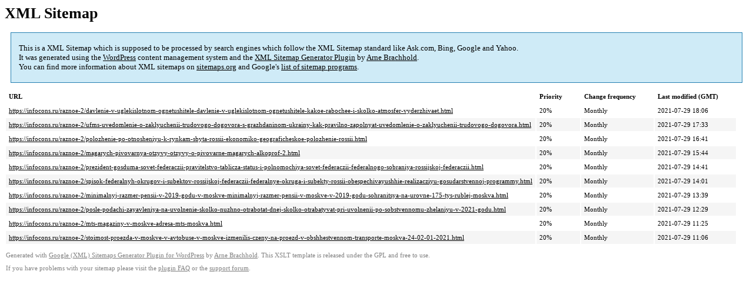

--- FILE ---
content_type: text/xml
request_url: https://infocons.ru/sitemap-pt-post-p1-1971-04.xml
body_size: 1145
content:
<?xml version='1.0' encoding='UTF-8'?><?xml-stylesheet type='text/xsl' href='https://infocons.ru/wp-content/mu-plugins/google-sitemap-generator/sitemap.xsl'?><!-- sitemap-generator-url='http://www.arnebrachhold.de' sitemap-generator-version='4.1.7' -->
<!-- generated-on='05.01.2026 21:16' -->
<urlset xmlns:xsi='http://www.w3.org/2001/XMLSchema-instance' xsi:schemaLocation='http://www.sitemaps.org/schemas/sitemap/0.9 http://www.sitemaps.org/schemas/sitemap/0.9/sitemap.xsd' xmlns='http://www.sitemaps.org/schemas/sitemap/0.9'>	<url>
		<loc>https://infocons.ru/raznoe-2/davlenie-v-uglekislotnom-ognetushitele-davlenie-v-uglekislotnom-ognetushitele-kakoe-rabochee-i-skolko-atmosfer-vyderzhivaet.html</loc>
		<lastmod>2021-07-29T18:06:44+00:00</lastmod>
		<changefreq>monthly</changefreq>
		<priority>0.2</priority>
	</url>
	<url>
		<loc>https://infocons.ru/raznoe-2/ufms-uvedomlenie-o-zaklyuchenii-trudovogo-dogovora-s-grazhdaninom-ukrainy-kak-pravilno-zapolnyat-uvedomlenie-o-zaklyuchenii-trudovogo-dogovora.html</loc>
		<lastmod>2021-07-29T17:33:05+00:00</lastmod>
		<changefreq>monthly</changefreq>
		<priority>0.2</priority>
	</url>
	<url>
		<loc>https://infocons.ru/raznoe-2/polozhenie-po-otnosheniyu-k-rynkam-sbyta-rossii-ekonomiko-geograficheskoe-polozhenie-rossii.html</loc>
		<lastmod>2021-07-29T16:41:17+00:00</lastmod>
		<changefreq>monthly</changefreq>
		<priority>0.2</priority>
	</url>
	<url>
		<loc>https://infocons.ru/raznoe-2/magarych-pivovarnya-otzyvy-otzyvy-o-pivovarne-magarych-alkoprof-2.html</loc>
		<lastmod>2021-07-29T15:44:44+00:00</lastmod>
		<changefreq>monthly</changefreq>
		<priority>0.2</priority>
	</url>
	<url>
		<loc>https://infocons.ru/raznoe-2/prezident-gosduma-sovet-federaczii-pravitelstvo-tablicza-status-i-polnomochiya-sovet-federaczii-federalnogo-sobraniya-rossijskoj-federaczii.html</loc>
		<lastmod>2021-07-29T14:41:00+00:00</lastmod>
		<changefreq>monthly</changefreq>
		<priority>0.2</priority>
	</url>
	<url>
		<loc>https://infocons.ru/raznoe-2/spisok-federalnyh-okrugov-i-subektov-rossijskoj-federaczii-federalnye-okruga-i-subekty-rossii-obespechivayushhie-realizacziyu-gosudarstvennoj-programmy.html</loc>
		<lastmod>2021-07-29T14:01:49+00:00</lastmod>
		<changefreq>monthly</changefreq>
		<priority>0.2</priority>
	</url>
	<url>
		<loc>https://infocons.ru/raznoe-2/minimalnyj-razmer-pensii-v-2019-godu-v-moskve-minimalnyj-razmer-pensii-v-moskve-v-2019-godu-sohranitsya-na-urovne-175-tys-rublej-moskva.html</loc>
		<lastmod>2021-07-29T13:39:58+00:00</lastmod>
		<changefreq>monthly</changefreq>
		<priority>0.2</priority>
	</url>
	<url>
		<loc>https://infocons.ru/raznoe-2/posle-podachi-zayavleniya-na-uvolnenie-skolko-nuzhno-otrabotat-dnej-skolko-otrabatyvat-pri-uvolnenii-po-sobstvennomu-zhelaniyu-v-2021-godu.html</loc>
		<lastmod>2021-07-29T12:29:59+00:00</lastmod>
		<changefreq>monthly</changefreq>
		<priority>0.2</priority>
	</url>
	<url>
		<loc>https://infocons.ru/raznoe-2/mts-magaziny-v-moskve-adresa-mts-moskva.html</loc>
		<lastmod>2021-07-29T11:25:36+00:00</lastmod>
		<changefreq>monthly</changefreq>
		<priority>0.2</priority>
	</url>
	<url>
		<loc>https://infocons.ru/raznoe-2/stoimost-proezda-v-moskve-v-avtobuse-v-moskve-izmenilis-czeny-na-proezd-v-obshhestvennom-transporte-moskva-24-02-01-2021.html</loc>
		<lastmod>2021-07-29T11:06:38+00:00</lastmod>
		<changefreq>monthly</changefreq>
		<priority>0.2</priority>
	</url>
</urlset><!-- Request ID: a6416c35ac5e6e16f7459a8ab9a9b477; Queries for sitemap: 66; Total queries: 100; Seconds: $end_time; Memory for sitemap: 4MB; Total memory: 8MB -->
